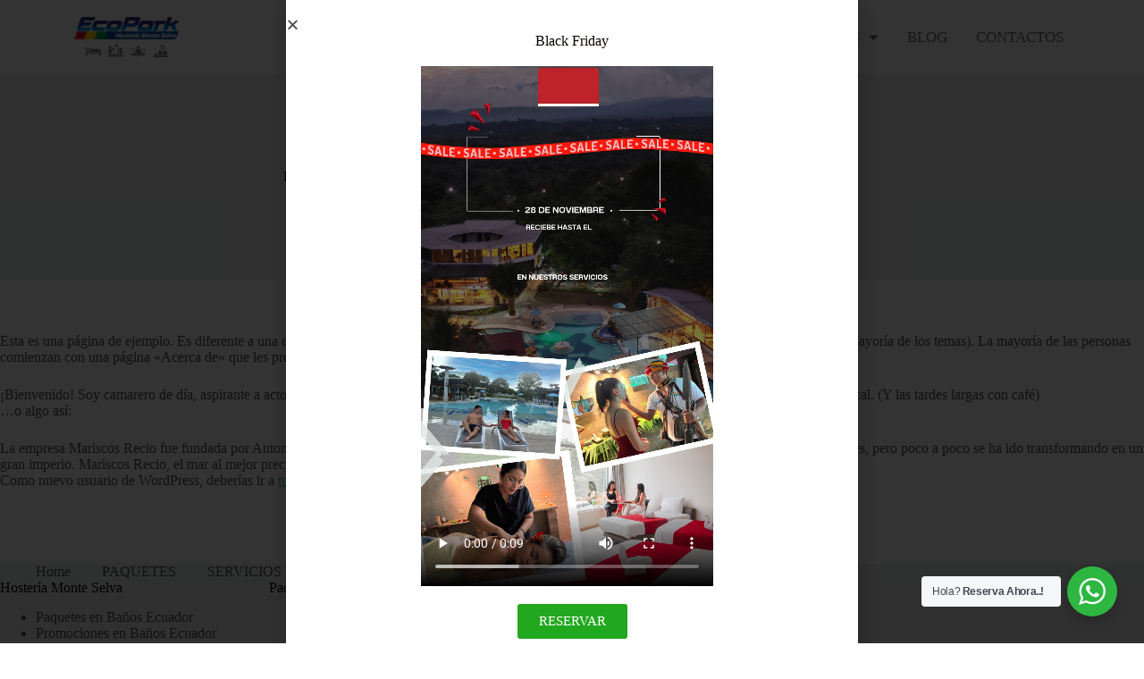

--- FILE ---
content_type: text/html; charset=UTF-8
request_url: https://hotelecopark.com/pagina-ejemplo/
body_size: 11503
content:
<!doctype html>
<html lang="es">
<head>
	
	<meta charset="UTF-8">
	<meta name="viewport" content="width=device-width, initial-scale=1, maximum-scale=5, viewport-fit=cover">
	<link rel="profile" href="https://gmpg.org/xfn/11">

	<title>Página de ejemplo &#8211; Hotel Ecopark en la entrada a la amazonía</title>
<meta name='robots' content='max-image-preview:large' />
<script type='application/javascript'  id='pys-version-script'>console.log('PixelYourSite Free version 11.1.3');</script>
<link rel='dns-prefetch' href='//www.googletagmanager.com' />
<link rel='dns-prefetch' href='//fonts.googleapis.com' />
<link rel="alternate" type="application/rss+xml" title="Hotel Ecopark en la entrada a la amazonía &raquo; Feed" href="https://hotelecopark.com/feed/" />
<link rel="alternate" type="application/rss+xml" title="Hotel Ecopark en la entrada a la amazonía &raquo; Feed de los comentarios" href="https://hotelecopark.com/comments/feed/" />
<link rel="alternate" type="application/rss+xml" title="Hotel Ecopark en la entrada a la amazonía &raquo; Comentario Página de ejemplo del feed" href="https://hotelecopark.com/pagina-ejemplo/feed/" />
<link rel="alternate" title="oEmbed (JSON)" type="application/json+oembed" href="https://hotelecopark.com/wp-json/oembed/1.0/embed?url=https%3A%2F%2Fhotelecopark.com%2Fpagina-ejemplo%2F" />
<link rel="alternate" title="oEmbed (XML)" type="text/xml+oembed" href="https://hotelecopark.com/wp-json/oembed/1.0/embed?url=https%3A%2F%2Fhotelecopark.com%2Fpagina-ejemplo%2F&#038;format=xml" />

<link data-optimized="2" rel="stylesheet" href="https://hotelecopark.com/wp-content/litespeed/css/13582bf0040d8ef258571affe5f43854.css?ver=7e0c1" />




























<!--n2css--><!--n2js--><script src="https://hotelecopark.com/wp-includes/js/jquery/jquery.min.js?ver=3.7.1" id="jquery-core-js"></script>
<script src="https://hotelecopark.com/wp-includes/js/jquery/jquery-migrate.min.js?ver=3.4.1" id="jquery-migrate-js"></script>
<script src="https://hotelecopark.com/wp-content/plugins/pixelyoursite/dist/scripts/jquery.bind-first-0.2.3.min.js?ver=6.9" id="jquery-bind-first-js"></script>
<script src="https://hotelecopark.com/wp-content/plugins/pixelyoursite/dist/scripts/js.cookie-2.1.3.min.js?ver=2.1.3" id="js-cookie-pys-js"></script>
<script src="https://hotelecopark.com/wp-content/plugins/pixelyoursite/dist/scripts/tld.min.js?ver=2.3.1" id="js-tld-js"></script>
<script id="pys-js-extra">
var pysOptions = {"staticEvents":[],"dynamicEvents":[],"triggerEvents":[],"triggerEventTypes":[],"debug":"","siteUrl":"https://hotelecopark.com","ajaxUrl":"https://hotelecopark.com/wp-admin/admin-ajax.php","ajax_event":"2851f9c042","enable_remove_download_url_param":"1","cookie_duration":"7","last_visit_duration":"60","enable_success_send_form":"","ajaxForServerEvent":"1","ajaxForServerStaticEvent":"1","useSendBeacon":"1","send_external_id":"1","external_id_expire":"180","track_cookie_for_subdomains":"1","google_consent_mode":"1","gdpr":{"ajax_enabled":false,"all_disabled_by_api":false,"facebook_disabled_by_api":false,"analytics_disabled_by_api":false,"google_ads_disabled_by_api":false,"pinterest_disabled_by_api":false,"bing_disabled_by_api":false,"externalID_disabled_by_api":false,"facebook_prior_consent_enabled":true,"analytics_prior_consent_enabled":true,"google_ads_prior_consent_enabled":null,"pinterest_prior_consent_enabled":true,"bing_prior_consent_enabled":true,"cookiebot_integration_enabled":false,"cookiebot_facebook_consent_category":"marketing","cookiebot_analytics_consent_category":"statistics","cookiebot_tiktok_consent_category":"marketing","cookiebot_google_ads_consent_category":"marketing","cookiebot_pinterest_consent_category":"marketing","cookiebot_bing_consent_category":"marketing","consent_magic_integration_enabled":false,"real_cookie_banner_integration_enabled":false,"cookie_notice_integration_enabled":false,"cookie_law_info_integration_enabled":false,"analytics_storage":{"enabled":true,"value":"granted","filter":false},"ad_storage":{"enabled":true,"value":"granted","filter":false},"ad_user_data":{"enabled":true,"value":"granted","filter":false},"ad_personalization":{"enabled":true,"value":"granted","filter":false}},"cookie":{"disabled_all_cookie":false,"disabled_start_session_cookie":false,"disabled_advanced_form_data_cookie":false,"disabled_landing_page_cookie":false,"disabled_first_visit_cookie":false,"disabled_trafficsource_cookie":false,"disabled_utmTerms_cookie":false,"disabled_utmId_cookie":false},"tracking_analytics":{"TrafficSource":"direct","TrafficLanding":"undefined","TrafficUtms":[],"TrafficUtmsId":[]},"GATags":{"ga_datalayer_type":"default","ga_datalayer_name":"dataLayerPYS"},"woo":{"enabled":false},"edd":{"enabled":false},"cache_bypass":"1764808682"};
//# sourceURL=pys-js-extra
</script>
<script src="https://hotelecopark.com/wp-content/plugins/pixelyoursite/dist/scripts/public.js?ver=11.1.3" id="pys-js"></script>

<!-- Google tag (gtag.js) snippet added by Site Kit -->
<!-- Fragmento de código de Google Analytics añadido por Site Kit -->
<script src="https://www.googletagmanager.com/gtag/js?id=GT-PBNR7X8" id="google_gtagjs-js" async></script>
<script id="google_gtagjs-js-after">
window.dataLayer = window.dataLayer || [];function gtag(){dataLayer.push(arguments);}
gtag("set","linker",{"domains":["hotelecopark.com"]});
gtag("js", new Date());
gtag("set", "developer_id.dZTNiMT", true);
gtag("config", "GT-PBNR7X8");
 window._googlesitekit = window._googlesitekit || {}; window._googlesitekit.throttledEvents = []; window._googlesitekit.gtagEvent = (name, data) => { var key = JSON.stringify( { name, data } ); if ( !! window._googlesitekit.throttledEvents[ key ] ) { return; } window._googlesitekit.throttledEvents[ key ] = true; setTimeout( () => { delete window._googlesitekit.throttledEvents[ key ]; }, 5 ); gtag( "event", name, { ...data, event_source: "site-kit" } ); }; 
//# sourceURL=google_gtagjs-js-after
</script>
<link rel="https://api.w.org/" href="https://hotelecopark.com/wp-json/" /><link rel="alternate" title="JSON" type="application/json" href="https://hotelecopark.com/wp-json/wp/v2/pages/2" /><link rel="EditURI" type="application/rsd+xml" title="RSD" href="https://hotelecopark.com/xmlrpc.php?rsd" />
<meta name="generator" content="WordPress 6.9" />
<link rel="canonical" href="https://hotelecopark.com/pagina-ejemplo/" />
<link rel='shortlink' href='https://hotelecopark.com/?p=2' />
<meta name="generator" content="Site Kit by Google 1.166.0" /><noscript><link rel='stylesheet' href='https://hotelecopark.com/wp-content/themes/blocksy/static/bundle/no-scripts.min.css' type='text/css'></noscript>

<meta name="generator" content="Elementor 3.33.1; features: additional_custom_breakpoints; settings: css_print_method-external, google_font-enabled, font_display-auto">
			
			<script type='application/javascript' id='pys-config-warning-script'>console.warn('PixelYourSite: no pixel configured.');</script>
<link rel="icon" href="https://hotelecopark.com/wp-content/uploads/2023/03/cropped-logo-32x32.png" sizes="32x32" />
<link rel="icon" href="https://hotelecopark.com/wp-content/uploads/2023/03/cropped-logo-192x192.png" sizes="192x192" />
<link rel="apple-touch-icon" href="https://hotelecopark.com/wp-content/uploads/2023/03/cropped-logo-180x180.png" />
<meta name="msapplication-TileImage" content="https://hotelecopark.com/wp-content/uploads/2023/03/cropped-logo-270x270.png" />
	</head>


<body data-rsssl=1 class="wp-singular page-template-default page page-id-2 wp-custom-logo wp-embed-responsive wp-theme-blocksy wp-child-theme-blocksy-child elementor-default elementor-kit-431 elementor-page-674 ct-elementor-default-template" data-link="type-2" data-prefix="single_page" data-footer="type-1" itemscope="itemscope" itemtype="https://schema.org/WebPage">

<a class="skip-link screen-reader-text" href="#main">Saltar al contenido</a>
<div id="main-container">
			<header data-elementor-type="header" data-elementor-id="1147" class="elementor elementor-1147 elementor-location-header" data-elementor-post-type="elementor_library">
					<section class="elementor-section elementor-top-section elementor-element elementor-element-6321989 elementor-section-boxed elementor-section-height-default elementor-section-height-default" data-id="6321989" data-element_type="section" data-settings="{&quot;background_background&quot;:&quot;classic&quot;,&quot;background_motion_fx_motion_fx_scrolling&quot;:&quot;yes&quot;,&quot;background_motion_fx_translateY_effect&quot;:&quot;yes&quot;,&quot;background_motion_fx_translateY_speed&quot;:{&quot;unit&quot;:&quot;px&quot;,&quot;size&quot;:4,&quot;sizes&quot;:[]},&quot;background_motion_fx_translateY_affectedRange&quot;:{&quot;unit&quot;:&quot;%&quot;,&quot;size&quot;:&quot;&quot;,&quot;sizes&quot;:{&quot;start&quot;:0,&quot;end&quot;:100}},&quot;background_motion_fx_devices&quot;:[&quot;desktop&quot;,&quot;tablet&quot;,&quot;mobile&quot;]}">
						<div class="elementor-container elementor-column-gap-default">
					<div class="elementor-column elementor-col-50 elementor-top-column elementor-element elementor-element-869f83a" data-id="869f83a" data-element_type="column">
			<div class="elementor-widget-wrap elementor-element-populated">
						<div class="elementor-element elementor-element-748d846 elementor-widget elementor-widget-image" data-id="748d846" data-element_type="widget" data-widget_type="image.default">
				<div class="elementor-widget-container">
																<a href="/">
							<img width="300" height="115" src="https://hotelecopark.com/wp-content/uploads/2023/03/logo-300x115.png" class="attachment-medium size-medium wp-image-530" alt="" srcset="https://hotelecopark.com/wp-content/uploads/2023/03/logo-300x115.png 300w, https://hotelecopark.com/wp-content/uploads/2023/03/logo-1024x393.png 1024w, https://hotelecopark.com/wp-content/uploads/2023/03/logo-768x295.png 768w, https://hotelecopark.com/wp-content/uploads/2023/03/logo.png 1500w" sizes="(max-width: 300px) 100vw, 300px" />								</a>
															</div>
				</div>
					</div>
		</div>
				<div class="elementor-column elementor-col-50 elementor-top-column elementor-element elementor-element-818ea92" data-id="818ea92" data-element_type="column">
			<div class="elementor-widget-wrap elementor-element-populated">
						<div class="elementor-element elementor-element-7e96796 elementor-nav-menu__align-end elementor-nav-menu--dropdown-tablet elementor-nav-menu__text-align-aside elementor-nav-menu--toggle elementor-nav-menu--burger elementor-widget elementor-widget-nav-menu" data-id="7e96796" data-element_type="widget" data-settings="{&quot;layout&quot;:&quot;horizontal&quot;,&quot;submenu_icon&quot;:{&quot;value&quot;:&quot;&lt;i class=\&quot;fas fa-caret-down\&quot; aria-hidden=\&quot;true\&quot;&gt;&lt;\/i&gt;&quot;,&quot;library&quot;:&quot;fa-solid&quot;},&quot;toggle&quot;:&quot;burger&quot;}" data-widget_type="nav-menu.default">
				<div class="elementor-widget-container">
								<nav aria-label="Menu" class="elementor-nav-menu--main elementor-nav-menu__container elementor-nav-menu--layout-horizontal e--pointer-underline e--animation-fade">
				<ul id="menu-1-7e96796" class="elementor-nav-menu"><li class="menu-item menu-item-type-post_type menu-item-object-page menu-item-home menu-item-311"><a href="https://hotelecopark.com/" class="elementor-item">Home</a></li>
<li class="menu-item menu-item-type-taxonomy menu-item-object-category menu-item-has-children menu-item-1346"><a href="https://hotelecopark.com/category/paquetes-amazonia-ecuador/" class="elementor-item">PAQUETES</a>
<ul class="sub-menu elementor-nav-menu--dropdown">
	<li class="menu-item menu-item-type-custom menu-item-object-custom menu-item-1055"><a href="https://hotelecopark.com/wp-content/uploads/2025/01/FULL-DAY_compressed.pdf" class="elementor-sub-item">Full Day</a></li>
	<li class="menu-item menu-item-type-post_type menu-item-object-post menu-item-1079"><a href="https://hotelecopark.com/paquete-andes-y-amazonia/" class="elementor-sub-item">PAQUETE AMAZONIA Y ANDES</a></li>
	<li class="menu-item menu-item-type-post_type menu-item-object-post menu-item-1080"><a href="https://hotelecopark.com/paquete-esencial-amazonia-ecuador/" class="elementor-sub-item">PAQUETE AMAZONIA TODO INCLUIDO</a></li>
	<li class="menu-item menu-item-type-post_type menu-item-object-post menu-item-1081"><a href="https://hotelecopark.com/paquete-romance-amazonia-ecuador/" class="elementor-sub-item">PAQUETE ESCAPADA ROMÁNTICA</a></li>
	<li class="menu-item menu-item-type-post_type menu-item-object-post menu-item-1082"><a href="https://hotelecopark.com/paquete-aventura-amazonica-ecuador/" class="elementor-sub-item">PAQUETE EXPERIENCIA AMAZÓNICA</a></li>
	<li class="menu-item menu-item-type-post_type menu-item-object-post menu-item-1083"><a href="https://hotelecopark.com/paquete-full-amazonia/" class="elementor-sub-item">PAQUETE FULL AMAZONÍA</a></li>
	<li class="menu-item menu-item-type-post_type menu-item-object-post menu-item-1084"><a href="https://hotelecopark.com/paquete-esencial-amazonia-ecuador-copy/" class="elementor-sub-item">PAQUETE TODO INCLUIDO 2 NOCHES</a></li>
</ul>
</li>
<li class="menu-item menu-item-type-taxonomy menu-item-object-category menu-item-has-children menu-item-1347"><a href="https://hotelecopark.com/category/instalaciones/" class="elementor-item">SERVICIOS</a>
<ul class="sub-menu elementor-nav-menu--dropdown">
	<li class="menu-item menu-item-type-post_type menu-item-object-post menu-item-1261"><a href="https://hotelecopark.com/habitaciones/" class="elementor-sub-item">SUITES</a></li>
	<li class="menu-item menu-item-type-post_type menu-item-object-post menu-item-1263"><a href="https://hotelecopark.com/piscina/" class="elementor-sub-item">PISCINA</a></li>
	<li class="menu-item menu-item-type-post_type menu-item-object-post menu-item-has-children menu-item-1264"><a href="https://hotelecopark.com/restaurante/" class="elementor-sub-item">RESTAURANTE</a>
	<ul class="sub-menu elementor-nav-menu--dropdown">
		<li class="menu-item menu-item-type-custom menu-item-object-custom menu-item-1528"><a href="https://hotelecopark.com/media/menu.pdf" class="elementor-sub-item">MENU</a></li>
	</ul>
</li>
	<li class="menu-item menu-item-type-post_type menu-item-object-post menu-item-1265"><a href="https://hotelecopark.com/spa-shamanico/" class="elementor-sub-item">SPA SHAMANICO</a></li>
	<li class="menu-item menu-item-type-post_type menu-item-object-post menu-item-1262"><a href="https://hotelecopark.com/senderos-aereos/" class="elementor-sub-item">SENDEROS AEREOS</a></li>
	<li class="menu-item menu-item-type-post_type menu-item-object-post menu-item-has-children menu-item-1260"><a href="https://hotelecopark.com/bar-karaoke/" class="elementor-sub-item">BAR KARAOKE</a>
	<ul class="sub-menu elementor-nav-menu--dropdown">
		<li class="menu-item menu-item-type-custom menu-item-object-custom menu-item-1529"><a href="https://hotelecopark.com/media/menu_bar.pdf" class="elementor-sub-item">MENU</a></li>
	</ul>
</li>
	<li class="menu-item menu-item-type-post_type menu-item-object-post menu-item-1412"><a href="https://hotelecopark.com/caminata-a-la-selva/" class="elementor-sub-item">Caminata a la selva</a></li>
	<li class="menu-item menu-item-type-post_type menu-item-object-post menu-item-1419"><a href="https://hotelecopark.com/fogata-amazonica/" class="elementor-sub-item">Fogata amazónica</a></li>
	<li class="menu-item menu-item-type-post_type menu-item-object-post menu-item-1427"><a href="https://hotelecopark.com/paseo-en-bote/" class="elementor-sub-item">PASEO EN BOTE</a></li>
	<li class="menu-item menu-item-type-post_type menu-item-object-post menu-item-1431"><a href="https://hotelecopark.com/area-de-billar-y-area-gamer/" class="elementor-sub-item">ÁREA DE BILLAR Y ÁREA GAMER</a></li>
	<li class="menu-item menu-item-type-post_type menu-item-object-post menu-item-1441"><a href="https://hotelecopark.com/parqueadero/" class="elementor-sub-item">PARQUEADERO</a></li>
</ul>
</li>
<li class="menu-item menu-item-type-taxonomy menu-item-object-category menu-item-1358"><a href="https://hotelecopark.com/category/blog/" class="elementor-item">Blog</a></li>
<li class="menu-item menu-item-type-post_type menu-item-object-page menu-item-314"><a href="https://hotelecopark.com/contactenos-en-la-selva-ecuador/" class="elementor-item">Contactos</a></li>
</ul>			</nav>
					<div class="elementor-menu-toggle" role="button" tabindex="0" aria-label="Menu Toggle" aria-expanded="false">
			<i aria-hidden="true" role="presentation" class="elementor-menu-toggle__icon--open eicon-menu-bar"></i><i aria-hidden="true" role="presentation" class="elementor-menu-toggle__icon--close eicon-close"></i>		</div>
					<nav class="elementor-nav-menu--dropdown elementor-nav-menu__container" aria-hidden="true">
				<ul id="menu-2-7e96796" class="elementor-nav-menu"><li class="menu-item menu-item-type-post_type menu-item-object-page menu-item-home menu-item-311"><a href="https://hotelecopark.com/" class="elementor-item" tabindex="-1">Home</a></li>
<li class="menu-item menu-item-type-taxonomy menu-item-object-category menu-item-has-children menu-item-1346"><a href="https://hotelecopark.com/category/paquetes-amazonia-ecuador/" class="elementor-item" tabindex="-1">PAQUETES</a>
<ul class="sub-menu elementor-nav-menu--dropdown">
	<li class="menu-item menu-item-type-custom menu-item-object-custom menu-item-1055"><a href="https://hotelecopark.com/wp-content/uploads/2025/01/FULL-DAY_compressed.pdf" class="elementor-sub-item" tabindex="-1">Full Day</a></li>
	<li class="menu-item menu-item-type-post_type menu-item-object-post menu-item-1079"><a href="https://hotelecopark.com/paquete-andes-y-amazonia/" class="elementor-sub-item" tabindex="-1">PAQUETE AMAZONIA Y ANDES</a></li>
	<li class="menu-item menu-item-type-post_type menu-item-object-post menu-item-1080"><a href="https://hotelecopark.com/paquete-esencial-amazonia-ecuador/" class="elementor-sub-item" tabindex="-1">PAQUETE AMAZONIA TODO INCLUIDO</a></li>
	<li class="menu-item menu-item-type-post_type menu-item-object-post menu-item-1081"><a href="https://hotelecopark.com/paquete-romance-amazonia-ecuador/" class="elementor-sub-item" tabindex="-1">PAQUETE ESCAPADA ROMÁNTICA</a></li>
	<li class="menu-item menu-item-type-post_type menu-item-object-post menu-item-1082"><a href="https://hotelecopark.com/paquete-aventura-amazonica-ecuador/" class="elementor-sub-item" tabindex="-1">PAQUETE EXPERIENCIA AMAZÓNICA</a></li>
	<li class="menu-item menu-item-type-post_type menu-item-object-post menu-item-1083"><a href="https://hotelecopark.com/paquete-full-amazonia/" class="elementor-sub-item" tabindex="-1">PAQUETE FULL AMAZONÍA</a></li>
	<li class="menu-item menu-item-type-post_type menu-item-object-post menu-item-1084"><a href="https://hotelecopark.com/paquete-esencial-amazonia-ecuador-copy/" class="elementor-sub-item" tabindex="-1">PAQUETE TODO INCLUIDO 2 NOCHES</a></li>
</ul>
</li>
<li class="menu-item menu-item-type-taxonomy menu-item-object-category menu-item-has-children menu-item-1347"><a href="https://hotelecopark.com/category/instalaciones/" class="elementor-item" tabindex="-1">SERVICIOS</a>
<ul class="sub-menu elementor-nav-menu--dropdown">
	<li class="menu-item menu-item-type-post_type menu-item-object-post menu-item-1261"><a href="https://hotelecopark.com/habitaciones/" class="elementor-sub-item" tabindex="-1">SUITES</a></li>
	<li class="menu-item menu-item-type-post_type menu-item-object-post menu-item-1263"><a href="https://hotelecopark.com/piscina/" class="elementor-sub-item" tabindex="-1">PISCINA</a></li>
	<li class="menu-item menu-item-type-post_type menu-item-object-post menu-item-has-children menu-item-1264"><a href="https://hotelecopark.com/restaurante/" class="elementor-sub-item" tabindex="-1">RESTAURANTE</a>
	<ul class="sub-menu elementor-nav-menu--dropdown">
		<li class="menu-item menu-item-type-custom menu-item-object-custom menu-item-1528"><a href="https://hotelecopark.com/media/menu.pdf" class="elementor-sub-item" tabindex="-1">MENU</a></li>
	</ul>
</li>
	<li class="menu-item menu-item-type-post_type menu-item-object-post menu-item-1265"><a href="https://hotelecopark.com/spa-shamanico/" class="elementor-sub-item" tabindex="-1">SPA SHAMANICO</a></li>
	<li class="menu-item menu-item-type-post_type menu-item-object-post menu-item-1262"><a href="https://hotelecopark.com/senderos-aereos/" class="elementor-sub-item" tabindex="-1">SENDEROS AEREOS</a></li>
	<li class="menu-item menu-item-type-post_type menu-item-object-post menu-item-has-children menu-item-1260"><a href="https://hotelecopark.com/bar-karaoke/" class="elementor-sub-item" tabindex="-1">BAR KARAOKE</a>
	<ul class="sub-menu elementor-nav-menu--dropdown">
		<li class="menu-item menu-item-type-custom menu-item-object-custom menu-item-1529"><a href="https://hotelecopark.com/media/menu_bar.pdf" class="elementor-sub-item" tabindex="-1">MENU</a></li>
	</ul>
</li>
	<li class="menu-item menu-item-type-post_type menu-item-object-post menu-item-1412"><a href="https://hotelecopark.com/caminata-a-la-selva/" class="elementor-sub-item" tabindex="-1">Caminata a la selva</a></li>
	<li class="menu-item menu-item-type-post_type menu-item-object-post menu-item-1419"><a href="https://hotelecopark.com/fogata-amazonica/" class="elementor-sub-item" tabindex="-1">Fogata amazónica</a></li>
	<li class="menu-item menu-item-type-post_type menu-item-object-post menu-item-1427"><a href="https://hotelecopark.com/paseo-en-bote/" class="elementor-sub-item" tabindex="-1">PASEO EN BOTE</a></li>
	<li class="menu-item menu-item-type-post_type menu-item-object-post menu-item-1431"><a href="https://hotelecopark.com/area-de-billar-y-area-gamer/" class="elementor-sub-item" tabindex="-1">ÁREA DE BILLAR Y ÁREA GAMER</a></li>
	<li class="menu-item menu-item-type-post_type menu-item-object-post menu-item-1441"><a href="https://hotelecopark.com/parqueadero/" class="elementor-sub-item" tabindex="-1">PARQUEADERO</a></li>
</ul>
</li>
<li class="menu-item menu-item-type-taxonomy menu-item-object-category menu-item-1358"><a href="https://hotelecopark.com/category/blog/" class="elementor-item" tabindex="-1">Blog</a></li>
<li class="menu-item menu-item-type-post_type menu-item-object-page menu-item-314"><a href="https://hotelecopark.com/contactenos-en-la-selva-ecuador/" class="elementor-item" tabindex="-1">Contactos</a></li>
</ul>			</nav>
						</div>
				</div>
					</div>
		</div>
					</div>
		</section>
				</header>
		
	<main id="main" class="site-main hfeed">

		
<div class="hero-section" data-type="type-2">
	
			<header class="entry-header ct-container-narrow">
			<h1 class="page-title" itemprop="headline">Página de ejemplo</h1>		</header>
	</div>



	<div
		class="ct-container-full"
				data-content="normal"		data-vertical-spacing="top:bottom">

		
		
	<article
		id="post-2"
		class="post-2 page type-page status-publish hentry">

		
		
		
		<div class="entry-content is-layout-constrained">
			
<p>Esta es una página de ejemplo. Es diferente a una entrada del blog porque permanecerá en un solo lugar y aparecerá en la navegación de su sitio (en la mayoría de los temas). La mayoría de las personas comienzan con una página «Acerca de» que les presenta a los visitantes potenciales del sitio. Podría decir algo así:</p>



<blockquote class="wp-block-quote is-layout-flow wp-block-quote-is-layout-flow"><p>¡Bienvenido! Soy camarero de día, aspirante a actor de noche y esta es mi web. Vivo en Morelia, tengo un perro que se llama Firulais y me gusta el mezcal. (Y las tardes largas con café)</p></blockquote>



<p>…o algo así:</p>



<blockquote class="wp-block-quote is-layout-flow wp-block-quote-is-layout-flow"><p>La empresa Mariscos Recio fue fundada por Antonio Recio Mata. Empezó siendo una pequeña empresa que suministraba marisco a hoteles y restaurantes, pero poco a poco se ha ido transformando en un gran imperio. Mariscos Recio, el mar al mejor precio.</p></blockquote>



<p>Como nuevo usuario de WordPress, deberías ir a <a href="https://hotelecopark.com/wp-admin/">tu escritorio</a> para borrar esta página y crear nuevas páginas para tu contenido. ¡Pásalo bien!</p>
		</div>

		
		
		
		
	</article>

	
		
			</div>

	</main>

	<footer id="footer" class="ct-footer" data-id="type-1" itemscope="" itemtype="https://schema.org/WPFooter"><div data-row="top"><div class="ct-container" data-columns-divider="md"><div data-column="menu">
<nav
	id="footer-menu"
	class="footer-menu-inline menu-container "
	data-id="menu"		itemscope="" itemtype="https://schema.org/SiteNavigationElement"	aria-label="Main Menu">

	<ul id="menu-main-menu" class="menu"><li class="menu-item menu-item-type-post_type menu-item-object-page menu-item-home menu-item-311"><a href="https://hotelecopark.com/" class="ct-menu-link">Home</a></li>
<li class="menu-item menu-item-type-taxonomy menu-item-object-category menu-item-1346"><a href="https://hotelecopark.com/category/paquetes-amazonia-ecuador/" class="ct-menu-link">PAQUETES</a></li>
<li class="menu-item menu-item-type-taxonomy menu-item-object-category menu-item-1347"><a href="https://hotelecopark.com/category/instalaciones/" class="ct-menu-link">SERVICIOS</a></li>
<li class="menu-item menu-item-type-taxonomy menu-item-object-category menu-item-1358"><a href="https://hotelecopark.com/category/blog/" class="ct-menu-link">Blog</a></li>
<li class="menu-item menu-item-type-post_type menu-item-object-page menu-item-314"><a href="https://hotelecopark.com/contactenos-en-la-selva-ecuador/" class="ct-menu-link">Contactos</a></li>
</ul></nav>
</div><div data-column="socials">
<div
	class="ct-footer-socials"
	data-id="socials">

	</div>

</div></div></div><div data-row="middle"><div class="ct-container" data-columns-divider="md"><div data-column="widget-area-1"><div class="ct-widget is-layout-flow widget_text" id="text-3"><h3 class="widget-title">Hostería Monte Selva</h3>			<div class="textwidget"><ul>
<li><a href="https://monteselva.com/paquetes/" target="_blank" rel="noopener">Paquetes en Baños Ecuador</a></li>
<li><a href="https://monteselva.com/promociones/" target="_blank" rel="noopener">Promociones en Baños Ecuador</a></li>
</ul>
</div>
		</div><div class="ct-widget is-layout-flow widget_text" id="text-4"><h3 class="widget-title">Spa Shamánico</h3>			<div class="textwidget"><p>Nativos Shuar son parte de nuestro Staff y compartirán con usted, sus conocimientos y experiencias de la selva, al igual que su cosmovisión.</p>
</div>
		</div></div><div data-column="widget-area-2"><div class="ct-widget is-layout-flow widget_text" id="text-5"><h3 class="widget-title">Paquetes</h3>			<div class="textwidget"><ul>
<li><a href="https://hotelecopark.com/paquete-romance-amazonia-ecuador/">Paquete Romance en la Amazonía</a></li>
<li><a href="https://hotelecopark.com/paquete-esencial-amazonia-ecuador/">Paquete Esencial</a></li>
<li><a href="https://hotelecopark.com/paquete-aventura-amazonica-ecuador/">Paquete Aventura Amazónica</a></li>
<li><a href="https://hotelecopark.com/paquete-full-amazonia/">Paquete Full Amazonía</a></li>
</ul>
</div>
		</div><div class="ct-widget is-layout-flow widget_text" id="text-6"><h3 class="widget-title">Aventura y deportes extremos</h3>			<div class="textwidget"><p>La selva amazónica ofrece una amplia variedad de actividades para aquellos que buscan emociones fuertes, como canopy, rafting, rappel, kayak, entre otras.</p>
</div>
		</div></div><div data-column="widget-area-3"><div class="ct-widget is-layout-flow widget_text" id="text-7"><h3 class="widget-title">Links Importantes</h3>			<div class="textwidget"><ul>
<li><a href="https://hotelecopark.com/politicas-de-cancelacion-hotel-ecopark/">Politicas de Cancelación</a></li>
<li><a href="https://hotelecopark.com/politicas-de-cancelacion-hotel-ecopark/">Términos y Condiciones</a></li>
<li><a href="https://hotelecopark.com/contactenos-en-la-selva-ecuador/">Contacto</a></li>
</ul>
</div>
		</div><div class="ct-widget is-layout-flow widget_text" id="text-8"><h3 class="widget-title">Comunidad Indígena</h3>			<div class="textwidget"><p>La región amazónica alberga a muchas comunidades indígenas con culturas y tradiciones únicas. Los turistas buscan conocer estas culturas y aprender sobre sus formas de vida, artesanías, y medicinas tradicionales.</p>
</div>
		</div></div><div data-column="widget-area-4"><div class="ct-widget is-layout-flow widget_block" id="block-9"><div style="width: 100%"><iframe width="100%" height="400" frameborder="0" scrolling="no" marginheight="0" marginwidth="0" src="https://maps.google.com/maps?width=100%25&amp;height=300&amp;hl=en&amp;q=ecopark%20puyo+(EcoPark)&amp;t=&amp;z=14&amp;ie=UTF8&amp;iwloc=B&amp;output=embed"><a href="https://www.gps.ie/collections/drones/">gps drone</a></iframe></div></div><div class="ct-widget is-layout-flow widget_block widget_text" id="block-10">
<p></p>
</div></div></div></div><div data-row="bottom"><div class="ct-container"><div data-column="copyright">
<div
	class="ct-footer-copyright"
	data-id="copyright">

	<p>Copyright © 2025 - Hotel Ecopark en la entrada a la amazonía</p></div>
</div></div></div></footer></div>

<script type="speculationrules">
{"prefetch":[{"source":"document","where":{"and":[{"href_matches":"/*"},{"not":{"href_matches":["/wp-*.php","/wp-admin/*","/wp-content/uploads/*","/wp-content/*","/wp-content/plugins/*","/wp-content/themes/blocksy-child/*","/wp-content/themes/blocksy/*","/*\\?(.+)"]}},{"not":{"selector_matches":"a[rel~=\"nofollow\"]"}},{"not":{"selector_matches":".no-prefetch, .no-prefetch a"}}]},"eagerness":"conservative"}]}
</script>
<div id="wa"></div>		<div data-elementor-type="popup" data-elementor-id="1073" class="elementor elementor-1073 elementor-location-popup" data-elementor-settings="{&quot;a11y_navigation&quot;:&quot;yes&quot;,&quot;triggers&quot;:{&quot;page_load_delay&quot;:0.8000000000000000444089209850062616169452667236328125,&quot;page_load&quot;:&quot;yes&quot;},&quot;timing&quot;:{&quot;devices&quot;:&quot;yes&quot;,&quot;devices_devices&quot;:[&quot;desktop&quot;,&quot;mobile&quot;,&quot;tablet&quot;]}}" data-elementor-post-type="elementor_library">
					<section class="elementor-section elementor-top-section elementor-element elementor-element-296cba36 elementor-section-boxed elementor-section-height-default elementor-section-height-default" data-id="296cba36" data-element_type="section">
						<div class="elementor-container elementor-column-gap-default">
					<div class="elementor-column elementor-col-100 elementor-top-column elementor-element elementor-element-58b204a7" data-id="58b204a7" data-element_type="column">
			<div class="elementor-widget-wrap elementor-element-populated">
						<div class="elementor-element elementor-element-150055e6 elementor-widget elementor-widget-heading" data-id="150055e6" data-element_type="widget" data-widget_type="heading.default">
				<div class="elementor-widget-container">
					<h2 class="elementor-heading-title elementor-size-default">Black Friday</h2>				</div>
				</div>
				<div class="elementor-element elementor-element-366ed5ac elementor-widget elementor-widget-video" data-id="366ed5ac" data-element_type="widget" data-settings="{&quot;video_type&quot;:&quot;hosted&quot;,&quot;controls&quot;:&quot;yes&quot;}" data-widget_type="video.default">
				<div class="elementor-widget-container">
							<div class="e-hosted-video elementor-wrapper elementor-open-inline">
					<video class="elementor-video" src="https://hotelecopark.com/wp-content/uploads/2025/02/ECO_BLACK_FRIDAY.mp4" controls="" preload="metadata" controlsList="nodownload"></video>
				</div>
						</div>
				</div>
				<div class="elementor-element elementor-element-a1ff176 elementor-align-center elementor-widget elementor-widget-button" data-id="a1ff176" data-element_type="widget" data-widget_type="button.default">
				<div class="elementor-widget-container">
									<div class="elementor-button-wrapper">
					<a class="elementor-button elementor-button-link elementor-size-sm" href="https://api.whatsapp.com/send/?phone=593991993470&#038;text=Hola+quiero+reservar">
						<span class="elementor-button-content-wrapper">
									<span class="elementor-button-text">RESERVAR</span>
					</span>
					</a>
				</div>
								</div>
				</div>
					</div>
		</div>
					</div>
		</section>
				</div>
					<script>
				const lazyloadRunObserver = () => {
					const lazyloadBackgrounds = document.querySelectorAll( `.e-con.e-parent:not(.e-lazyloaded)` );
					const lazyloadBackgroundObserver = new IntersectionObserver( ( entries ) => {
						entries.forEach( ( entry ) => {
							if ( entry.isIntersecting ) {
								let lazyloadBackground = entry.target;
								if( lazyloadBackground ) {
									lazyloadBackground.classList.add( 'e-lazyloaded' );
								}
								lazyloadBackgroundObserver.unobserve( entry.target );
							}
						});
					}, { rootMargin: '200px 0px 200px 0px' } );
					lazyloadBackgrounds.forEach( ( lazyloadBackground ) => {
						lazyloadBackgroundObserver.observe( lazyloadBackground );
					} );
				};
				const events = [
					'DOMContentLoaded',
					'elementor/lazyload/observe',
				];
				events.forEach( ( event ) => {
					document.addEventListener( event, lazyloadRunObserver );
				} );
			</script>
			<script src="https://hotelecopark.com/wp-content/plugins/wp-whatsapp/assets/dist/js/njt-whatsapp.js?ver=3.7.3" id="nta-wa-libs-js"></script>
<script id="nta-js-global-js-extra">
var njt_wa_global = {"ajax_url":"https://hotelecopark.com/wp-admin/admin-ajax.php","nonce":"726198e949","defaultAvatarSVG":"\u003Csvg width=\"48px\" height=\"48px\" class=\"nta-whatsapp-default-avatar\" version=\"1.1\" id=\"Layer_1\" xmlns=\"http://www.w3.org/2000/svg\" xmlns:xlink=\"http://www.w3.org/1999/xlink\" x=\"0px\" y=\"0px\"\n            viewBox=\"0 0 512 512\" style=\"enable-background:new 0 0 512 512;\" xml:space=\"preserve\"\u003E\n            \u003Cpath style=\"fill:#EDEDED;\" d=\"M0,512l35.31-128C12.359,344.276,0,300.138,0,254.234C0,114.759,114.759,0,255.117,0\n            S512,114.759,512,254.234S395.476,512,255.117,512c-44.138,0-86.51-14.124-124.469-35.31L0,512z\"/\u003E\n            \u003Cpath style=\"fill:#55CD6C;\" d=\"M137.71,430.786l7.945,4.414c32.662,20.303,70.621,32.662,110.345,32.662\n            c115.641,0,211.862-96.221,211.862-213.628S371.641,44.138,255.117,44.138S44.138,137.71,44.138,254.234\n            c0,40.607,11.476,80.331,32.662,113.876l5.297,7.945l-20.303,74.152L137.71,430.786z\"/\u003E\n            \u003Cpath style=\"fill:#FEFEFE;\" d=\"M187.145,135.945l-16.772-0.883c-5.297,0-10.593,1.766-14.124,5.297\n            c-7.945,7.062-21.186,20.303-24.717,37.959c-6.179,26.483,3.531,58.262,26.483,90.041s67.09,82.979,144.772,105.048\n            c24.717,7.062,44.138,2.648,60.028-7.062c12.359-7.945,20.303-20.303,22.952-33.545l2.648-12.359\n            c0.883-3.531-0.883-7.945-4.414-9.71l-55.614-25.6c-3.531-1.766-7.945-0.883-10.593,2.648l-22.069,28.248\n            c-1.766,1.766-4.414,2.648-7.062,1.766c-15.007-5.297-65.324-26.483-92.69-79.448c-0.883-2.648-0.883-5.297,0.883-7.062\n            l21.186-23.834c1.766-2.648,2.648-6.179,1.766-8.828l-25.6-57.379C193.324,138.593,190.676,135.945,187.145,135.945\"/\u003E\n        \u003C/svg\u003E","defaultAvatarUrl":"https://hotelecopark.com/wp-content/plugins/wp-whatsapp/assets/img/whatsapp_logo.svg","timezone":"-05:00","i18n":{"online":"Online","offline":"Offline"},"urlSettings":{"onDesktop":"api","onMobile":"api","openInNewTab":"ON"}};
//# sourceURL=nta-js-global-js-extra
</script>
<script src="https://hotelecopark.com/wp-content/plugins/wp-whatsapp/assets/js/whatsapp-button.js?ver=3.7.3" id="nta-js-global-js"></script>
<script id="ct-scripts-js-extra">
var ct_localizations = {"ajax_url":"https://hotelecopark.com/wp-admin/admin-ajax.php","public_url":"https://hotelecopark.com/wp-content/themes/blocksy/static/bundle/","rest_url":"https://hotelecopark.com/wp-json/","search_url":"https://hotelecopark.com/search/QUERY_STRING/","show_more_text":"Mostrar m\u00e1s","more_text":"M\u00e1s","search_live_results":"Search results","search_live_no_results":"No results","search_live_no_result":"No results","search_live_one_result":"You got %s result. Please press Tab to select it.","search_live_many_results":"You got %s results. Please press Tab to select one.","clipboard_copied":"Copied!","clipboard_failed":"Failed to Copy","expand_submenu":"Abrir el men\u00fa desplegable","collapse_submenu":"Cerrar el men\u00fa desplegable","dynamic_js_chunks":[],"dynamic_styles":{"lazy_load":"https://hotelecopark.com/wp-content/themes/blocksy/static/bundle/non-critical-styles.min.css?ver=2.1.21","search_lazy":"https://hotelecopark.com/wp-content/themes/blocksy/static/bundle/non-critical-search-styles.min.css?ver=2.1.21","back_to_top":"https://hotelecopark.com/wp-content/themes/blocksy/static/bundle/back-to-top.min.css?ver=2.1.21"},"dynamic_styles_selectors":[{"selector":".ct-header-cart, #woo-cart-panel","url":"https://hotelecopark.com/wp-content/themes/blocksy/static/bundle/cart-header-element-lazy.min.css?ver=2.1.21"},{"selector":".flexy","url":"https://hotelecopark.com/wp-content/themes/blocksy/static/bundle/flexy.min.css?ver=2.1.21"}]};
//# sourceURL=ct-scripts-js-extra
</script>
<script src="https://hotelecopark.com/wp-content/themes/blocksy/static/bundle/main.js?ver=2.1.21" id="ct-scripts-js"></script>
<script src="https://hotelecopark.com/wp-content/plugins/elementor/assets/js/webpack.runtime.min.js?ver=3.33.1" id="elementor-webpack-runtime-js"></script>
<script src="https://hotelecopark.com/wp-content/plugins/elementor/assets/js/frontend-modules.min.js?ver=3.33.1" id="elementor-frontend-modules-js"></script>
<script src="https://hotelecopark.com/wp-includes/js/jquery/ui/core.min.js?ver=1.13.3" id="jquery-ui-core-js"></script>
<script id="elementor-frontend-js-before">
var elementorFrontendConfig = {"environmentMode":{"edit":false,"wpPreview":false,"isScriptDebug":false},"i18n":{"shareOnFacebook":"Compartir en Facebook","shareOnTwitter":"Compartir en Twitter","pinIt":"Pinear","download":"Descargar","downloadImage":"Descargar imagen","fullscreen":"Pantalla completa","zoom":"Zoom","share":"Compartir","playVideo":"Reproducir v\u00eddeo","previous":"Anterior","next":"Siguiente","close":"Cerrar","a11yCarouselPrevSlideMessage":"Previous slide","a11yCarouselNextSlideMessage":"Next slide","a11yCarouselFirstSlideMessage":"This is the first slide","a11yCarouselLastSlideMessage":"This is the last slide","a11yCarouselPaginationBulletMessage":"Go to slide"},"is_rtl":false,"breakpoints":{"xs":0,"sm":480,"md":768,"lg":1025,"xl":1440,"xxl":1600},"responsive":{"breakpoints":{"mobile":{"label":"Mobile Portrait","value":767,"default_value":767,"direction":"max","is_enabled":true},"mobile_extra":{"label":"Mobile Landscape","value":880,"default_value":880,"direction":"max","is_enabled":false},"tablet":{"label":"Tablet Portrait","value":1024,"default_value":1024,"direction":"max","is_enabled":true},"tablet_extra":{"label":"Tablet Landscape","value":1200,"default_value":1200,"direction":"max","is_enabled":false},"laptop":{"label":"Port\u00e1til","value":1366,"default_value":1366,"direction":"max","is_enabled":false},"widescreen":{"label":"Pantalla grande","value":2400,"default_value":2400,"direction":"min","is_enabled":false}},"hasCustomBreakpoints":false},"version":"3.33.1","is_static":false,"experimentalFeatures":{"additional_custom_breakpoints":true,"theme_builder_v2":true,"home_screen":true,"global_classes_should_enforce_capabilities":true,"e_variables":true,"cloud-library":true,"e_opt_in_v4_page":true,"import-export-customization":true,"e_pro_variables":true},"urls":{"assets":"https:\/\/hotelecopark.com\/wp-content\/plugins\/elementor\/assets\/","ajaxurl":"https:\/\/hotelecopark.com\/wp-admin\/admin-ajax.php","uploadUrl":"https:\/\/hotelecopark.com\/wp-content\/uploads"},"nonces":{"floatingButtonsClickTracking":"5ddbbd0e5d"},"swiperClass":"swiper","settings":{"page":[],"editorPreferences":[]},"kit":{"active_breakpoints":["viewport_mobile","viewport_tablet"],"global_image_lightbox":"yes","lightbox_enable_counter":"yes","lightbox_enable_fullscreen":"yes","lightbox_enable_zoom":"yes","lightbox_enable_share":"yes","lightbox_title_src":"title","lightbox_description_src":"description"},"post":{"id":2,"title":"P%C3%A1gina%20de%20ejemplo%20%E2%80%93%20Hotel%20Ecopark%20en%20la%20entrada%20a%20la%20amazon%C3%ADa","excerpt":"","featuredImage":false}};
//# sourceURL=elementor-frontend-js-before
</script>
<script src="https://hotelecopark.com/wp-content/plugins/elementor/assets/js/frontend.min.js?ver=3.33.1" id="elementor-frontend-js"></script>
<script src="https://hotelecopark.com/wp-content/plugins/pro-elements/assets/lib/smartmenus/jquery.smartmenus.min.js?ver=1.2.1" id="smartmenus-js"></script>
<script src="https://hotelecopark.com/wp-content/plugins/google-site-kit/dist/assets/js/googlesitekit-events-provider-wpforms-ed443a3a3d45126a22ce.js" id="googlesitekit-events-provider-wpforms-js" defer></script>
<script id="nta-js-popup-js-extra">
var njt_wa = {"gdprStatus":"","accounts":[{"accountId":584,"accountName":"Area de Ventas","avatar":"","number":"+593991993470","title":"Area de Ventas","predefinedText":"","willBeBackText":"I will be back in [njwa_time_work]","dayOffsText":"I will be back soon","isAlwaysAvailable":"ON","daysOfWeekWorking":{"sunday":{"isWorkingOnDay":"OFF","workHours":[{"startTime":"08:00","endTime":"17:30"}]},"monday":{"isWorkingOnDay":"OFF","workHours":[{"startTime":"08:00","endTime":"17:30"}]},"tuesday":{"isWorkingOnDay":"OFF","workHours":[{"startTime":"08:00","endTime":"17:30"}]},"wednesday":{"isWorkingOnDay":"OFF","workHours":[{"startTime":"08:00","endTime":"17:30"}]},"thursday":{"isWorkingOnDay":"OFF","workHours":[{"startTime":"08:00","endTime":"17:30"}]},"friday":{"isWorkingOnDay":"OFF","workHours":[{"startTime":"08:00","endTime":"17:30"}]},"saturday":{"isWorkingOnDay":"OFF","workHours":[{"startTime":"08:00","endTime":"17:30"}]}}}],"options":{"display":{"displayCondition":"excludePages","includePages":["308","309","310","8","164","213","2"],"excludePages":[],"includePosts":[],"showOnDesktop":"ON","showOnMobile":"ON","time_symbols":"h:m"},"styles":{"title":"Quieres realizar una reserva","responseText":"Nuestro equipo te contactar\u00e1 de inmeditato","description":"\u00a1Hola! Haga clic en uno de nuestros miembros a continuaci\u00f3n para chatear en WhatsApp","backgroundColor":"#2db742","textColor":"#fff","titleSize":18,"accountNameSize":14,"descriptionTextSize":12,"regularTextSize":11,"scrollHeight":"500","isShowScroll":"OFF","isShowResponseText":"OFF","btnLabel":"Hola? \u003Cstrong\u003EReserva Ahora..!\u003C/strong\u003E","btnLabelWidth":"156","btnPosition":"right","btnLeftDistance":"30","btnRightDistance":"30","btnBottomDistance":"30","isShowBtnLabel":"ON","isShowGDPR":"OFF","gdprContent":"Please accept our \u003Ca href=\"https://ninjateam.org/privacy-policy/\"\u003Eprivacy policy\u003C/a\u003E first to start a conversation.","isShowPoweredBy":"ON"},"analytics":{"enabledGoogle":"OFF","enabledFacebook":"OFF","enabledGoogleGA4":"OFF"}}};
//# sourceURL=nta-js-popup-js-extra
</script>
<script src="https://hotelecopark.com/wp-content/plugins/wp-whatsapp/assets/js/whatsapp-popup.js?ver=3.7.3" id="nta-js-popup-js"></script>
<script src="https://hotelecopark.com/wp-content/plugins/pro-elements/assets/js/webpack-pro.runtime.min.js?ver=3.33.1" id="elementor-pro-webpack-runtime-js"></script>
<script src="https://hotelecopark.com/wp-includes/js/dist/hooks.min.js?ver=dd5603f07f9220ed27f1" id="wp-hooks-js"></script>
<script src="https://hotelecopark.com/wp-includes/js/dist/i18n.min.js?ver=c26c3dc7bed366793375" id="wp-i18n-js"></script>
<script id="wp-i18n-js-after">
wp.i18n.setLocaleData( { 'text direction\u0004ltr': [ 'ltr' ] } );
//# sourceURL=wp-i18n-js-after
</script>
<script id="elementor-pro-frontend-js-before">
var ElementorProFrontendConfig = {"ajaxurl":"https:\/\/hotelecopark.com\/wp-admin\/admin-ajax.php","nonce":"14f69ed921","urls":{"assets":"https:\/\/hotelecopark.com\/wp-content\/plugins\/pro-elements\/assets\/","rest":"https:\/\/hotelecopark.com\/wp-json\/"},"settings":{"lazy_load_background_images":true},"popup":{"hasPopUps":true},"shareButtonsNetworks":{"facebook":{"title":"Facebook","has_counter":true},"twitter":{"title":"Twitter"},"linkedin":{"title":"LinkedIn","has_counter":true},"pinterest":{"title":"Pinterest","has_counter":true},"reddit":{"title":"Reddit","has_counter":true},"vk":{"title":"VK","has_counter":true},"odnoklassniki":{"title":"OK","has_counter":true},"tumblr":{"title":"Tumblr"},"digg":{"title":"Digg"},"skype":{"title":"Skype"},"stumbleupon":{"title":"StumbleUpon","has_counter":true},"mix":{"title":"Mix"},"telegram":{"title":"Telegram"},"pocket":{"title":"Pocket","has_counter":true},"xing":{"title":"XING","has_counter":true},"whatsapp":{"title":"WhatsApp"},"email":{"title":"Email"},"print":{"title":"Print"},"x-twitter":{"title":"X"},"threads":{"title":"Threads"}},"facebook_sdk":{"lang":"es_EC","app_id":""},"lottie":{"defaultAnimationUrl":"https:\/\/hotelecopark.com\/wp-content\/plugins\/pro-elements\/modules\/lottie\/assets\/animations\/default.json"}};
//# sourceURL=elementor-pro-frontend-js-before
</script>
<script src="https://hotelecopark.com/wp-content/plugins/pro-elements/assets/js/frontend.min.js?ver=3.33.1" id="elementor-pro-frontend-js"></script>
<script src="https://hotelecopark.com/wp-content/plugins/pro-elements/assets/js/elements-handlers.min.js?ver=3.33.1" id="pro-elements-handlers-js"></script>
<script type="text/javascript" id="slb_context">/* <![CDATA[ */if ( !!window.jQuery ) {(function($){$(document).ready(function(){if ( !!window.SLB ) { {$.extend(SLB, {"context":["public","user_guest"]});} }})})(jQuery);}/* ]]> */</script>

</body>
</html>


<!-- Page cached by LiteSpeed Cache 7.6.2 on 2025-12-03 19:38:03 -->
<!-- QUIC.cloud CCSS loaded ✅ /ccss/2cb5a416ad1ac76e1b01a3a394510b35.css -->
<!-- QUIC.cloud CCSS bypassed due to generation error ❌ -->